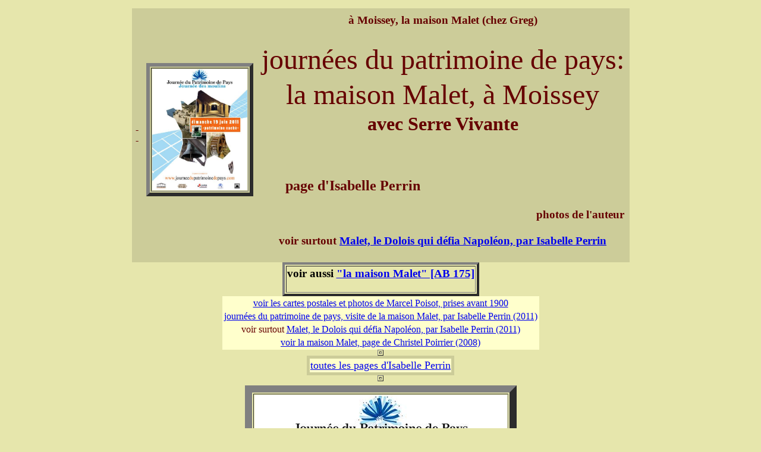

--- FILE ---
content_type: text/html
request_url: http://moissey.com/MaletPat.htm
body_size: 3914
content:
<HTML><!--This file created 29/12/2000 15:15 by Claris Home Page version 2.00This file created 26/12/2001 15:30 by Claris Home Page version 3.0This file created 13/02/2002 14:36 by Claris Home Page version 3.0This file created 13/02/2002 14:39 by Claris Home Page version 3.0Th created 21/06/2005 09:36 by Claris Home Page version 3.0This file created 22/06/2005 22:27 by Claris Home Page version 3.0This file created 29/06/2005 15:23 by Claris Home Page version 3.0This file created 29/06/2005 15:23 by Claris Home Page version 3.0This file created 18/07/2005 14:29 by Claris Home Page version 3.0This file created 12/09/2005 10:21 by Claris Home Page version 3.0This file created 17/09/2005 9:12 by Claris Home Page version 3.0This file created 17/09/2005 9:17 by Claris Home Page version 3.0This file created 29/09/2005 9:01 by Claris Home Page version 3.0This file created 09/10/2005 14:02 by Claris Home Page version 3.0This file created 09/10/2005 14:05 by Claris Home Page version 3.0This file created 05/11/2005 17:07 by Claris Home Page version 3.0This file created 07/12/2005 9:18 by Claris Home Page version 3.0This file created 18/02/2006 13:58 by Claris Home Page version 3.0This file created 18/02/2006 13:59 by Claris Home Page version 3.0This file created 18/02/2006 17:12 by Claris Home Page version 3.0This file created 18/02/2006 17:13 by Claris Home Page version 3.0This file created 18/02/2006 17:20 by Claris Home Page version 3.0This file created 18/02/2006 17:20 by Claris Home Page version 3.0This file created 18/02/2006 18:05 by Claris Home Page version 3.0This file created 18/02/2006 22:15 by Claris Home Page version 3.0This file created 19/02/2006 8:08 by Claris Home Page version 3.0This file created 19/02/2006 8:13 by Claris Home Page version 3.0This file created 19/02/2006 8:25 by Claris Home Page version 3.0This file created 19/02/2006 8:27 by Claris Home Page version 3.0This file created 19/02/2006 8:29 by Claris Home Page version 3.0This file created 27/02/2006 11:32 by Claris Home Page version 3.0This file created 27/02/2006 11:54 by Claris Home Page version 3.0This file created 27/02/2006 14:08 by Claris Home Page version 3.0This file created 27/02/2006 14:11 by Claris Home Page version 3.0This file created 27/02/2006 14:12 by Claris Home Page version 3.0This file created 27/02/2006 14:14 by Claris Home Page version 3.0This file created 27/02/2006 14:34 by Claris Home Page version 3.0This file created 27/02/2006 14:48 by Claris Home Page version 3.0This file created 27/02/2006 14:48 by Claris Home Page version 3.0This file created 27/02/2006 14:55 by Claris Home Page version 3.0This file created 27/02/2006 14:55 by Claris Home Page version 3.0This file created 27/02/2006 15:02 by Claris Home Page version 3.0This file created 27/02/2006 15:04 by Claris Home Page version 3.0This file created 27/02/2006 15:22 by Claris Home Page version 3.0This file created 27/02/2006 15:50 by Claris Home Page version 3.0This file created 27/02/2006 15:51 by Claris Home Page version 3.0This file created 27/02/2006 16:48 by Claris Home Page version 3.0This file created 27/02/2006 16:56 by Claris Home Page version 3.0This file created 19/03/2006 15:36 by Claris Home Page version 3.0This file created 19/03/2006 15:43 by Claris Home Page version 3.0This file created 19/03/2006 17:02 by Claris Home Page version 3.0This file created 19/03/2006 18:08 by Claris Home Page version 3.0This file created 19/03/2006 18:14 by Claris Home Page version 3.0This file created 19/03/2006 18:21 by Claris Home Page version 3.0This file created 19/03/2006 18:23 by Claris Home Page version 3.0This file created 19/03/2006 18:39 by Claris Home Page version 3.0This file created 19/03/2006 22:42 by Claris Home Page version 3.0This file created 19/05/07 22:31 by Claris Home Page version 3.0This file created 19/05/07 22:39 by Claris Home Page version 3.0This file created 19/05/07 22:46 by Claris Home Page version 3.0This file created 12/04/2011 16:59 by Claris Home Page version 3.0This file created 12/04/2011 17:03 by Claris Home Page version 3.0This file created 12/04/2011 17:26 by Claris Home Page version 3.0This file created 12/04/2011 18:56 by Claris Home Page version 3.0This file created 13/04/2011 10:12 by Claris Home Page version 3.0This file created 13/04/2011 11:00 by Claris Home Page version 3.0This file created 13/04/2011 11:00 by Claris Home Page version 3.0This file created 13/04/2011 11:39 by Claris Home Page version 3.0This file created 13/04/2011 11:49 by Claris Home Page version 3.0This file created 13/04/2011 12:09 by Claris Home Page version 3.0This file created 13/04/2011 12:12 by Claris Home Page version 3.0This file created 13/04/2011 14:19 by Claris Home Page version 3.0This file created 13/04/2011 14:27 by Claris Home Page version 3.0This file created 14/04/2011 09:56 by Claris Home Page version 3.0This file created 14/04/2011 10:05 by Claris Home Page version 3.0This file created 14/04/2011 12:06 by Claris Home Page version 3.0This file created 29/08/2011 11:41 by Claris Home Page version 3.0This file created 29/08/2011 14:05 by Claris Home Page version 3.0This file created 29/08/2011 15:12 by Claris Home Page version 3.0This file created 29/08/2011 15:35 by Claris Home Page version 3.0This file created 29/08/2011 15:52 by Claris Home Page version 3.0This file created 29/08/2011 16:25 by Claris Home Page version 3.0This file created 29/08/2011 16:30 by Claris Home Page version 3.0This file created 29/08/2011 17:39 by Claris Home Page version 3.0This file created 29/08/2011 17:55 by Claris Home Page version 3.0This file created 29/08/2011 22:09 by Claris Home Page version 3.0This file created 29/08/2011 22:11 by Claris Home Page version 3.0This file created 30/08/2011 10:50 by Claris Home Page version 3.0This file created 30/08/2011 11:17 by Claris Home Page version 3.0This file created 30/08/2011 11:23 by Claris Home Page version 3.0This file created 30/08/2011 11:54 by Claris Home Page version 3.0This file created 30/08/2011 11:56 by Claris Home Page version 3.0This file created 30/08/2011 12:04 by Claris Home Page version 3.0This file created 30/08/2011 13:59 by Claris Home Page version 3.0This file created 30/08/2011 14:02 by Claris Home Page version 3.0This file created 30/08/2011 14:23 by Claris Home Page version 3.0This file created 30/08/2011 14:35 by Claris Home Page version 3.0This file created 30/08/2011 18:11 by Claris Home Page version 3.0This file created 31/08/2011 15:28 by Claris Home Page version 3.0This file created 31/08/2011 15:48 by Claris Home Page version 3.0This file created 07/09/2011 14:35 by Claris Home Page version 3.0This file created 22/08/2012 14:42 by Claris Home Page version 3.0This file created 22/08/2012 15:35 by Claris Home Page version 3.0This file created 9/02/14 15:46 by Claris Home Page version 3.0This file created 13/02/14 10:53 by Claris Home Page version 3.0This file created 15/02/14 11:54 by Claris Home Page version 3.0--><!--This file created 12/03/14 18:11 by Claris Home Page version 3.0--><HEAD>   <TITLE>moissey.com: avec Serre Vivante, les journ&eacute;es du patrimoine, visite de la maison Malet &agrave; Moissey, le 19 juin 2011</TITLE>   <META NAME=GENERATOR CONTENT="Claris Home Page 3.0">   <X-CLARIS-WINDOW TOP=66 BOTTOM=599 LEFT=8 RIGHT=782>   <X-CLARIS-TAGVIEW MODE=minimal><META Name="description" Content="moissey.com: avec Serre Vivante, les journ�es du patrimoine, visite de la maison Malet � Moissey, le 19 juin 2011"><META Name="keywords" Content="moissey.com: avec Serre Vivante, les journ�es du patrimoine, visite de la maison Malet � Moissey, le 19 juin 2011"><META Name="author" Content="Christel Poirrier"></HEAD><BODY BGCOLOR="#E6E6AC"><CENTER><FONT COLOR="#660000"><TABLE>   <TR>      <TD>         <P></P>      </TD>   </TR></TABLE> <TABLE BORDER=0 BGCOLOR="#CCCC99">   <TR>      <TD>         <CENTER><FONT COLOR="#660000"><TABLE BORDER=0>            <TR>               <TD WIDTH=7>                  <P><FONT COLOR="#660000">- -</FONT></P>               </TD>               <TD WIDTH=194>                  <H3><CENTER><FONT COLOR="#660000"><TABLE BORDER=6>                     <TR>                        <TD>                           <CENTER><IMG SRC="Images/MaletBio/Patri-Logo.jpg" WIDTH=160 HEIGHT=204 ALIGN=bottom></CENTER>                        </TD>                     </TR>                  </TABLE>                   </FONT></CENTER></H3>               </TD>               <TD>                  <H3><CENTER><FONT COLOR="#660000"><TABLE BORDER=0>                     <TR>                        <TD>                           <H3><CENTER><FONT COLOR="#660000">&agrave;                           Moissey, la maison Malet (chez                           Greg)</FONT></CENTER></H3>                        </TD>                     </TR>                     <TR>                        <TD>                           <P></P>                        </TD>                     </TR>                     <TR>                        <TD>                           <CENTER><FONT SIZE="+4" COLOR="#660000">journ&eacute;es                           du patrimoine de pays:</FONT></CENTER>                        </TD>                     </TR>                     <TR>                        <TD>                           <CENTER><FONT SIZE="+4" COLOR="#660000">la                           maison Malet, &agrave;                           Moissey</FONT></CENTER>                        </TD>                     </TR>                     <TR>                        <TD>                           <BLOCKQUOTE><H1><CENTER><FONT COLOR="#660000">avec                              Serre Vivante</FONT></CENTER></H1></BLOCKQUOTE>                        </TD>                     </TR>                     <TR>                        <TD>                           <BLOCKQUOTE><H2>&nbsp;</H2>                                                            <H2><FONT COLOR="#660000">page                              d'Isabelle Perrin</FONT></H2></BLOCKQUOTE>                        </TD>                     </TR>                     <TR>                        <TD>                           <H3 ALIGN=right><FONT COLOR="#660000">photos                           de l'auteur</FONT></H3>                        </TD>                     </TR>                  </TABLE>                   voir surtout </FONT><A HREF="MaletBio.htm" TARGET=Cible1>Malet,                  le Dolois qui d&eacute;fia Napol&eacute;on, par                  Isabelle Perrin</A></CENTER></H3>               </TD>            </TR>         </TABLE>          </FONT></CENTER>      </TD>   </TR></TABLE> <TABLE BORDER=4>   <TR>      <TD>         <H3><CENTER>voir aussi <A HREF="Malet08.htm" TARGET=Cible1>"la         maison Malet" &#91;AB 175&#93;</A></CENTER></H3>      </TD>   </TR></TABLE> </FONT><TABLE BGCOLOR="#FFFFCC">   <TR>      <TD>         <CENTER><A HREF="CPAf.htm" TARGET=Cible1>voir les cartes         postales et photos de Marcel Poisot, prises avant         1900</A></CENTER>      </TD>   </TR>   <TR>      <TD>         <CENTER><A HREF="MaletPat.htm" TARGET=Cible1>journ&eacute;es         du patrimoine de pays, visite de la maison Malet, par         Isabelle Perrin (2011)</A></CENTER>      </TD>   </TR>   <TR>      <TD>         <CENTER><FONT COLOR="#660000">voir surtout </FONT><A HREF="MaletBio.htm" TARGET=Cible1>Malet,         le Dolois qui d&eacute;fia Napol&eacute;on, par Isabelle         Perrin (2011)</A></CENTER>      </TD>   </TR>   <TR>      <TD>         <CENTER><A HREF="Malet08.htm" TARGET=Cible1>voir la maison         Malet, page de Christel Poirrier (2008)</A></CENTER>      </TD>   </TR></TABLE> <FONT COLOR="#660000"> </FONT><TABLE BORDER=1>   <TR>      <TD>         <P></P>      </TD>   </TR></TABLE> <FONT COLOR="#333333"><TABLE BORDER=0 BGCOLOR="#CCCC99">   <TR>      <TD>         <CENTER><TABLE>            <TR>               <TD BGCOLOR="#FFFFCC">                  <CENTER><A HREF="MIsabell.htm" TARGET=Cible2><FONT SIZE="+1">toutes                  les pages d'Isabelle Perrin</FONT></A></CENTER>               </TD>            </TR>         </TABLE>         </CENTER>      </TD>   </TR></TABLE> </FONT> <FONT COLOR="#FFFFFF"> </FONT> <TABLE BORDER=1>   <TR>      <TD>         <P></P>      </TD>   </TR></TABLE> <FONT COLOR="#660000"> </FONT><TABLE HEIGHT=1>   <TR>      <TD>         <H3></H3>      </TD>   </TR>   <TR>      <TD>         <CENTER><TABLE BORDER=12>            <TR>               <TD>                  <CENTER><IMG SRC="Images/MaletBio/Patri-Logo.jpg" WIDTH=425 HEIGHT=511 X-CLARIS-USEIMAGEWIDTH X-CLARIS-USEIMAGEHEIGHT ALIGN=bottom></CENTER>               </TD>            </TR>         </TABLE>          <TABLE BORDER=0 BGCOLOR="#FFFFFF">            <TR>               <TD>                  <H3><CENTER><FONT COLOR="#660000">le logo de la                  manifestation</FONT></CENTER></H3>               </TD>            </TR>         </TABLE>         </CENTER>      </TD>   </TR>   <TR>      <TD>         <CENTER><TABLE BORDER=4>            <TR>               <TD>                  <P></P>               </TD>            </TR>         </TABLE>         </CENTER>      </TD>   </TR></TABLE> <TABLE HEIGHT=1>   <TR>      <TD>         <H3></H3>      </TD>   </TR>   <TR>      <TD>         <CENTER><TABLE BORDER=4>            <TR>               <TD>                  <CENTER><IMG SRC="Images/MaletGreg/DSCN4279.JPG" WIDTH=720 HEIGHT=540 X-CLARIS-USEIMAGEWIDTH X-CLARIS-USEIMAGEHEIGHT ALIGN=bottom></CENTER>               </TD>            </TR>         </TABLE>          <TABLE BORDER=0 BGCOLOR="#FFFFFF">            <TR>               <TD>                  <H3><CENTER><FONT COLOR="#660000">Ren&eacute;                  Delmas, historien de son village et                  d'ailleurs</FONT></CENTER></H3>               </TD>            </TR>         </TABLE>         </CENTER>      </TD>   </TR>   <TR>      <TD>         <CENTER><TABLE BORDER=4>            <TR>               <TD>                  <P></P>               </TD>            </TR>         </TABLE>         </CENTER>      </TD>   </TR></TABLE> <TABLE HEIGHT=1>   <TR>      <TD>         <H3></H3>      </TD>   </TR>   <TR>      <TD>         <CENTER><TABLE BORDER=4>            <TR>               <TD>                  <CENTER><IMG SRC="Images/MaletGreg/DSCN4280.JPG" WIDTH=720 HEIGHT=540 ALIGN=bottom></CENTER>               </TD>            </TR>         </TABLE>          <TABLE BORDER=0 BGCOLOR="#FFFFFF">            <TR>               <TD>                  <H3><CENTER><FONT COLOR="#660000">l'assistance                  attentive</FONT></CENTER></H3>               </TD>            </TR>         </TABLE>         </CENTER>      </TD>   </TR>   <TR>      <TD>         <CENTER><TABLE BORDER=4>            <TR>               <TD>                  <P></P>               </TD>            </TR>         </TABLE>         </CENTER>      </TD>   </TR></TABLE> <TABLE HEIGHT=1>   <TR>      <TD>         <H3></H3>      </TD>   </TR>   <TR>      <TD>         <CENTER><TABLE BORDER=4>            <TR>               <TD>                  <CENTER><IMG SRC="Images/MaletGreg/DSCN4281.JPG" WIDTH=720 HEIGHT=960 X-CLARIS-USEIMAGEWIDTH X-CLARIS-USEIMAGEHEIGHT ALIGN=bottom></CENTER>               </TD>            </TR>         </TABLE>          <TABLE BORDER=0 BGCOLOR="#FFFFFF">            <TR>               <TD>                  <H3><CENTER><FONT COLOR="#660000">Laurent Champion,                  biographe de Malet, et Gr&eacute;goire H&eacute;ron                  propri&eacute;taire</FONT></CENTER></H3>               </TD>            </TR>         </TABLE>         </CENTER>      </TD>   </TR>   <TR>      <TD>         <CENTER><TABLE BORDER=4>            <TR>               <TD>                  <P></P>               </TD>            </TR>         </TABLE>         </CENTER>      </TD>   </TR></TABLE></CENTER><H3><CENTER><FONT COLOR="#663300"><TABLE BORDER=0 BGCOLOR="#CCCC99">   <TR>      <TD>         <P></P>      </TD>   </TR>   <TR>      <TD>         <BLOCKQUOTE><H3></H3></BLOCKQUOTE>      </TD>   </TR>   <TR>      <TD HEIGHT=2>         <BLOCKQUOTE><H1><CENTER><FONT COLOR="#660000">Journ&eacute;e            du Patrimoine de Pays - Moissey, 19 juin            2011</FONT></CENTER></H1>                        <P>&nbsp;</P>                        <H2><FONT COLOR="#660000">L'association &#171; Serre            Vivante &#187; avait invit&eacute; le public &agrave; se            rendre place de la Fontaine, &agrave; Moissey.            </FONT></H2>                        <H2><FONT COLOR="#660000">Apr&egrave;s un circuit dans le            centre ancien du village comment&eacute; par Ren&eacute;            Delmas, le groupe a &eacute;t&eacute; accueilli par            Gr&eacute;goire H&eacute;ron dans le parc de la &#171;            Maison Malet &#187;, demeure bourgeoise situ&eacute;e            dans la Grande Rue.</FONT></H2>                        <H2><FONT COLOR="#660000">Celui qui devint le            g&eacute;n&eacute;ral Malet avait h&eacute;rit&eacute; ce            domaine de sa tante au XVIII&egrave;me si&egrave;cle; il            le loua mais ne l'habita pas, puis il le vendit en 1792            &agrave; Jean-Fran&ccedil;ois Jannot, notaire &agrave;            Amange, ascendant de Gr&eacute;goire.</FONT></H2>                        <H2><FONT COLOR="#660000">Son parc &agrave; l'anglaise,            dessin&eacute; vers 1885, est attribu&eacute; &agrave;            l'architecte paysagiste Brice Michel (qui r&eacute;alisa,            entre autres, le parc du ch&acirc;teau de            Montmirey-la-Ville, le cours Saint-Mauris &agrave; Dole,            la promenade Granvelle &agrave; Besan&ccedil;on...). Il            correspond au go&ucirc;t du moment, c'est-&agrave;-dire            que le d&eacute;cor reconstitue les diff&eacute;rents            &eacute;l&eacute;ments de la nature: rocailles, prairies,            espaces bois&eacute;s, plan d'eau,            ruisseau...</FONT></H2>                        <H2><FONT COLOR="#660000">Les visiteurs ont pu            fl&acirc;ner dans ce parc plein de charme o&ugrave; Greg            avait pris le soin de mettre en situation des photos de            famille anciennes et des documents historiques.            </FONT></H2>                        <H2><FONT COLOR="#660000">La cuverie &eacute;tait            &eacute;galement accessible, avec ses pressoirs            monumentaux datant du XIX&egrave;me si&egrave;cle, et des            outils et instruments rappelant le pass&eacute; viticole            du lieu.</FONT></H2>                        <H2><FONT COLOR="#660000">Le g&eacute;n&eacute;ral Malet            et ses conspirations contre Napol&eacute;on Ier ont            ensuite &eacute;t&eacute; &eacute;voqu&eacute;s par            Laurent Champion qui avait pr&eacute;par&eacute; un            expos&eacute; avec images &agrave; l'appui; la vie de ce            militaire dolois, peu connue, malgr&eacute; une            personnalit&eacute; et un destin hors du commun, a            captiv&eacute; le public.</FONT></H2>                        <H2><FONT COLOR="#660000">Le pot de l'amiti&eacute;,            servi par Pascal Blain, pr&eacute;sident de            l'Association, a cl&ocirc;tur&eacute; agr&eacute;ablement            la journ&eacute;e.</FONT></H2>                        <P></P></BLOCKQUOTE>      </TD>   </TR>   <TR>      <TD>         <H2 ALIGN=right></H2>      </TD>   </TR>   <TR>      <TD>         <H3 ALIGN=right><FONT COLOR="#660000">Isabelle         Perrin</FONT></H3>      </TD>   </TR></TABLE> </FONT><TABLE BORDER=4>   <TR>      <TD>         <P></P>      </TD>   </TR></TABLE> <FONT COLOR="#663300"> </FONT><TABLE HEIGHT=1>   <TR>      <TD>         <H3></H3>      </TD>   </TR>   <TR>      <TD>         <CENTER><TABLE BORDER=4>            <TR>               <TD>                  <CENTER><IMG SRC="Images/MaletGreg/DSCN4292.JPG" WIDTH=720 HEIGHT=540 X-CLARIS-USEIMAGEWIDTH X-CLARIS-USEIMAGEHEIGHT ALIGN=bottom></CENTER>               </TD>            </TR>         </TABLE>          <TABLE BORDER=0 BGCOLOR="#FFFFFF">            <TR>               <TD>                  <H3><CENTER><FONT COLOR="#660000">enrochements et                  hydro-g&eacute;nie de plaisance, au milieu du XIXe                  si&egrave;cle</FONT></CENTER></H3>               </TD>            </TR>         </TABLE>         </CENTER>      </TD>   </TR>   <TR>      <TD>         <CENTER><TABLE BORDER=4>            <TR>               <TD>                  <P></P>               </TD>            </TR>         </TABLE>         </CENTER>      </TD>   </TR></TABLE> <TABLE HEIGHT=1>   <TR>      <TD>         <H3></H3>      </TD>   </TR>   <TR>      <TD>         <CENTER><TABLE BORDER=4>            <TR>               <TD>                  <CENTER><IMG SRC="Images/MaletGreg/DSCN4283.JPG" WIDTH=360 HEIGHT=480 X-CLARIS-USEIMAGEWIDTH X-CLARIS-USEIMAGEHEIGHT ALIGN=bottom></CENTER>               </TD>               <TD>                  <CENTER><IMG SRC="Images/MaletGreg/DSCN4286.JPG" WIDTH=360 HEIGHT=480 X-CLARIS-USEIMAGEWIDTH X-CLARIS-USEIMAGEHEIGHT ALIGN=bottom></CENTER>               </TD>            </TR>            <TR>               <TD>                  <CENTER><IMG SRC="Images/MaletGreg/DSCN4290.JPG" WIDTH=360 HEIGHT=480 X-CLARIS-USEIMAGEWIDTH X-CLARIS-USEIMAGEHEIGHT ALIGN=bottom></CENTER>               </TD>               <TD>                  <CENTER><IMG SRC="Images/MaletGreg/DSCN4293.JPG" WIDTH=360 HEIGHT=480 X-CLARIS-USEIMAGEWIDTH X-CLARIS-USEIMAGEHEIGHT ALIGN=bottom></CENTER>               </TD>            </TR>            <TR>               <TD>                  <CENTER><IMG SRC="Images/MaletGreg/DSCN4295.JPG" WIDTH=360 HEIGHT=480 X-CLARIS-USEIMAGEWIDTH X-CLARIS-USEIMAGEHEIGHT ALIGN=bottom></CENTER>               </TD>               <TD>                  <CENTER><IMG SRC="Images/MaletGreg/DSCN4299.JPG" WIDTH=360 HEIGHT=480 X-CLARIS-USEIMAGEWIDTH X-CLARIS-USEIMAGEHEIGHT ALIGN=bottom></CENTER>               </TD>            </TR>         </TABLE>          <TABLE BORDER=0 BGCOLOR="#FFFFFF">            <TR>               <TD>                  <H3><CENTER><FONT COLOR="#660000">l'am&eacute;nagement                  du parc, dat&eacute; de 1855</FONT></CENTER></H3>               </TD>            </TR>         </TABLE>         </CENTER>      </TD>   </TR>   <TR>      <TD>         <CENTER><TABLE BORDER=4>            <TR>               <TD>                  <P></P>               </TD>            </TR>         </TABLE>         </CENTER>      </TD>   </TR></TABLE> <TABLE HEIGHT=1>   <TR>      <TD>         <H3></H3>      </TD>   </TR>   <TR>      <TD>         <CENTER><TABLE BORDER=4>            <TR>               <TD>                  <CENTER><IMG SRC="Images/MaletGreg/DSCN4301.JPG" WIDTH=720 HEIGHT=540 X-CLARIS-USEIMAGEWIDTH X-CLARIS-USEIMAGEHEIGHT ALIGN=bottom></CENTER>               </TD>            </TR>         </TABLE>          <TABLE BORDER=0 BGCOLOR="#FFFFFF">            <TR>               <TD>                  <H3><CENTER><FONT COLOR="#660000">un pilier                  joliment sculpt&eacute;</FONT></CENTER></H3>               </TD>            </TR>         </TABLE>         </CENTER>      </TD>   </TR>   <TR>      <TD>         <CENTER><TABLE BORDER=4>            <TR>               <TD>                  <P></P>               </TD>            </TR>         </TABLE>         </CENTER>      </TD>   </TR></TABLE> <TABLE HEIGHT=1>   <TR>      <TD>         <H3></H3>      </TD>   </TR>   <TR>      <TD>         <CENTER><TABLE BORDER=4>            <TR>               <TD>                  <CENTER><IMG SRC="Images/MaletGreg/DSCN4300.JPG" WIDTH=360 HEIGHT=480 X-CLARIS-USEIMAGEWIDTH X-CLARIS-USEIMAGEHEIGHT ALIGN=bottom></CENTER>               </TD>               <TD>                  <CENTER><IMG SRC="Images/MaletGreg/DSCN4302.JPG" WIDTH=360 HEIGHT=480 X-CLARIS-USEIMAGEWIDTH X-CLARIS-USEIMAGEHEIGHT ALIGN=bottom></CENTER>               </TD>            </TR>            <TR>               <TD>                  <CENTER><IMG SRC="Images/MaletGreg/DSCN4303.JPG" WIDTH=360 HEIGHT=480 X-CLARIS-USEIMAGEWIDTH X-CLARIS-USEIMAGEHEIGHT ALIGN=bottom></CENTER>               </TD>               <TD>                  <CENTER><IMG SRC="Images/MaletGreg/DSCN4305.JPG" WIDTH=360 HEIGHT=480 X-CLARIS-USEIMAGEWIDTH X-CLARIS-USEIMAGEHEIGHT ALIGN=bottom></CENTER>               </TD>            </TR>            <TR>               <TD>                  <CENTER><IMG SRC="Images/MaletGreg/DSCN4308.JPG" WIDTH=360 HEIGHT=480 X-CLARIS-USEIMAGEWIDTH X-CLARIS-USEIMAGEHEIGHT ALIGN=bottom></CENTER>               </TD>               <TD>                  <CENTER><IMG SRC="Images/MaletGreg/DSCN4309.JPG" WIDTH=360 HEIGHT=480 X-CLARIS-USEIMAGEWIDTH X-CLARIS-USEIMAGEHEIGHT ALIGN=bottom></CENTER>               </TD>            </TR>         </TABLE>          <TABLE BORDER=1>            <TR>               <TD>                  <CENTER><IMG SRC="Images/MaletGreg/DSCN4307.JPG" WIDTH=720 HEIGHT=540 X-CLARIS-USEIMAGEWIDTH X-CLARIS-USEIMAGEHEIGHT ALIGN=bottom></CENTER>               </TD>            </TR>         </TABLE>          <TABLE BORDER=0 BGCOLOR="#FFFFFF">            <TR>               <TD>                  <H3><CENTER><FONT COLOR="#660000">les nymphes                  (genre "cyb&egrave;le", divinit&eacute; d'origine                  phrygienne)</FONT></CENTER></H3>               </TD>            </TR>         </TABLE>         </CENTER>      </TD>   </TR>   <TR>      <TD>         <CENTER><TABLE BORDER=4>            <TR>               <TD>                  <P></P>               </TD>            </TR>         </TABLE>         </CENTER>      </TD>   </TR></TABLE> <TABLE HEIGHT=1>   <TR>      <TD>         <H3></H3>      </TD>   </TR>   <TR>      <TD>         <CENTER><TABLE BORDER=4>            <TR>               <TD>                  <CENTER><IMG SRC="Images/MaletGreg/DSCN4312.JPG" WIDTH=360 HEIGHT=480 X-CLARIS-USEIMAGEWIDTH X-CLARIS-USEIMAGEHEIGHT ALIGN=bottom></CENTER>               </TD>               <TD>                  <CENTER><IMG SRC="Images/MaletGreg/DSCN4313.JPG" WIDTH=360 HEIGHT=480 X-CLARIS-USEIMAGEWIDTH X-CLARIS-USEIMAGEHEIGHT ALIGN=bottom></CENTER>               </TD>            </TR>            <TR>               <TD>                  <CENTER><IMG SRC="Images/MaletGreg/DSCN4315.JPG" WIDTH=360 HEIGHT=480 X-CLARIS-USEIMAGEWIDTH X-CLARIS-USEIMAGEHEIGHT ALIGN=bottom></CENTER>               </TD>               <TD>                  <CENTER><IMG SRC="Images/MaletGreg/DSCN4320.JPG" WIDTH=360 HEIGHT=480 X-CLARIS-USEIMAGEWIDTH X-CLARIS-USEIMAGEHEIGHT ALIGN=bottom></CENTER>               </TD>            </TR>            <TR>               <TD>                  <CENTER><IMG SRC="Images/MaletGreg/DSCN4322.JPG" WIDTH=360 HEIGHT=480 X-CLARIS-USEIMAGEWIDTH X-CLARIS-USEIMAGEHEIGHT ALIGN=bottom></CENTER>               </TD>               <TD>                  <CENTER><IMG SRC="Images/MaletGreg/DSCN4324.JPG" WIDTH=360 HEIGHT=480 X-CLARIS-USEIMAGEWIDTH X-CLARIS-USEIMAGEHEIGHT ALIGN=bottom></CENTER>               </TD>            </TR>         </TABLE>          <TABLE BORDER=0 BGCOLOR="#FFFFFF">            <TR>               <TD>                  <H3><CENTER><FONT COLOR="#660000">images                  remarqu&eacute;es de la visite (gros pressoir                  dat&eacute; de 1841)</FONT></CENTER></H3>               </TD>            </TR>         </TABLE>         </CENTER>      </TD>   </TR>   <TR>      <TD>         <CENTER><TABLE BORDER=4>            <TR>               <TD>                  <P></P>               </TD>            </TR>         </TABLE>         </CENTER>      </TD>   </TR></TABLE> <TABLE HEIGHT=1>   <TR>      <TD>         <H3></H3>      </TD>   </TR>   <TR>      <TD>         <CENTER><TABLE BORDER=4>            <TR>               <TD>                  <CENTER><IMG SRC="Images/MaletGreg/DSCN4331.JPG" WIDTH=720 HEIGHT=540 X-CLARIS-USEIMAGEWIDTH X-CLARIS-USEIMAGEHEIGHT ALIGN=bottom></CENTER>               </TD>            </TR>         </TABLE>          <TABLE BORDER=0 BGCOLOR="#FFFFFF">            <TR>               <TD>                  <H3><CENTER><FONT COLOR="#660000">&agrave; gauche,                  le pr&eacute;sident Blain, content de lui (une fois                  de plus).</FONT></CENTER></H3>               </TD>            </TR>         </TABLE>         </CENTER>      </TD>   </TR>   <TR>      <TD>         <P></P>      </TD>   </TR></TABLE> <TABLE BORDER=1>   <TR>      <TD>         <P></P>      </TD>   </TR></TABLE> <FONT COLOR="#333333"><TABLE BORDER=0 BGCOLOR="#CCCC99">   <TR>      <TD>         <CENTER><TABLE>            <TR>               <TD BGCOLOR="#FFFFCC">                  <CENTER><A HREF="MIsabell.htm" TARGET=Cible2><FONT SIZE="+1">toutes                  les pages d'Isabelle Perrin</FONT></A></CENTER>               </TD>            </TR>         </TABLE>         </CENTER>      </TD>   </TR></TABLE> </FONT> <FONT COLOR="#FFFFFF"> </FONT> <TABLE BORDER=1>   <TR>      <TD>         <P></P>      </TD>   </TR></TABLE> <TABLE BGCOLOR="#FFFFCC">   <TR>      <TD>         <CENTER><A HREF="CPAf.htm" TARGET=Cible1>voir les cartes         postales et photos de Marcel Poisot, prises avant         1900</A></CENTER>      </TD>   </TR>   <TR>      <TD>         <CENTER><A HREF="MaletPat.htm" TARGET=Cible1>journ&eacute;es         du patrimoine de pays, visite de la maison Malet, par         Isabelle Perrin (2011)</A></CENTER>      </TD>   </TR>   <TR>      <TD>         <CENTER><FONT COLOR="#660000">voir surtout </FONT><A HREF="MaletBio.htm" TARGET=Cible1>Malet,         le Dolois qui d&eacute;fia Napol&eacute;on, par Isabelle         Perrin (2011)</A></CENTER>      </TD>   </TR>   <TR>      <TD>         <CENTER><A HREF="Malet08.htm" TARGET=Cible1>voir la maison         Malet, page de Christel Poirrier (2008)</A></CENTER>      </TD>   </TR></TABLE></CENTER></H3><CENTER><TABLE BORDER=4>   <TR>      <TD>         <P></P>      </TD>   </TR></TABLE> <FONT COLOR="#003333"><TABLE BORDER=0>   <TR>      <TD>         <CENTER><A HREF="index.htm" TARGET=Cible5><FONT COLOR="#663300">portail         de moissey.com</FONT></A></CENTER>      </TD>   </TR>   <TR>      <TD>         <CENTER><FONT COLOR="#003333"><TABLE BORDER=24>            <TR>               <TD>                  <CENTER><A HREF="Bonsoir.htm" TARGET=Cible1><FONT COLOR="#003333"><IMG SRC="Images/IndiviIm/FntNui03.jpg" WIDTH=48 HEIGHT=64 X-CLARIS-USEIMAGEWIDTH X-CLARIS-USEIMAGEHEIGHT ALIGN=bottom></FONT></A></CENTER>               </TD>            </TR>         </TABLE>          </FONT><FONT COLOR="#663300"> </FONT><A HREF="mailto:christel.poirrier@laposte.net?subject=Moissey%20au%20XXe%20si&egrave;cle"><FONT COLOR="#663300">e-nous         &eacute;crire</FONT></A></CENTER>      </TD>   </TR></TABLE> </FONT><FONT COLOR="#000066"> </FONT></CENTER></BODY></HTML>